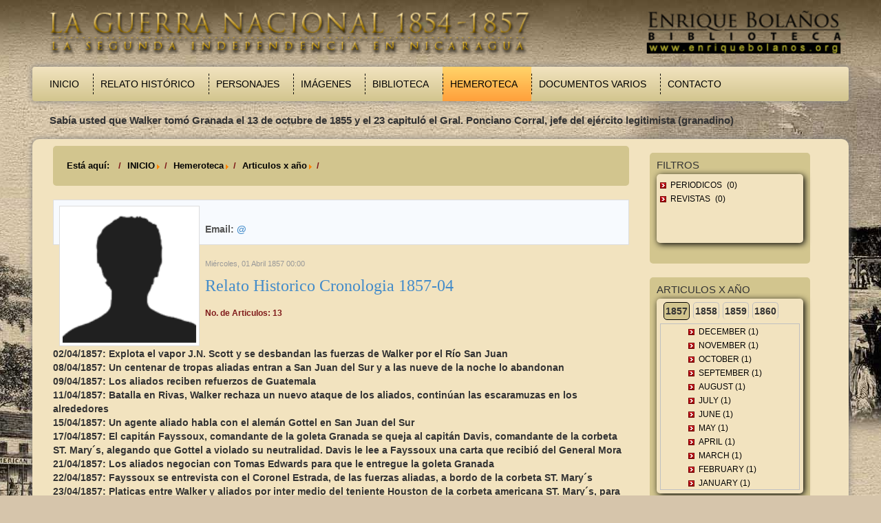

--- FILE ---
content_type: text/html; charset=utf-8
request_url: https://guerranacional.enriquebolanos.org/index.php/hemeroteca-new/articulo-x-anio/itemlist/user/0-2020-07-03-03-31-02?start=70
body_size: 12112
content:
<!DOCTYPE html>
<html prefix="og: http://ogp.me/ns#" xmlns="http://www.w3.org/1999/xhtml" xml:lang="es-es" lang="es-es">
<head>
  <script type="text/javascript" src="/templates/starwars/js/jquery.min.js"></script>
  <script language="javascript">
   $.noConflict();
  </script>
  <script async src="https://www.googletagmanager.com/gtag/js?id=UA-17593179-4"></script>
  <script>
   window.dataLayer = window.dataLayer || [];
   function gtag(){dataLayer.push(arguments);}
   gtag('js', new Date());
   gtag('config', 'UA-17593179-4');
  </script>
  <!--<script>
  (function(i,s,o,g,r,a,m){i['GoogleAnalyticsObject']=r;i[r]=i[r]||function(){
  (i[r].q=i[r].q||[]).push(arguments)},i[r].l=1*new Date();a=s.createElement(o),
  m=s.getElementsByTagName(o)[0];a.async=1;a.src=g;m.parentNode.insertBefore(a,m)
  })(window,document,'script','//www.google-analytics.com/analytics.js','ga');

  ga('create', 'UA-17593179-4', 'auto');
  ga('send', 'pageview');

</script>-->
    <base href="https://guerranacional.enriquebolanos.org/index.php/hemeroteca-new/articulo-x-anio/itemlist/user/0-2020-07-03-03-31-02" />
  <meta http-equiv="content-type" content="text/html; charset=utf-8" />
  <meta property="og:url" content="https://guerranacional.enriquebolanos.org/index.php/hemeroteca-new/articulo-x-anio/itemlist/user/0-2020-07-03-03-31-02?start=70" />
  <meta property="og:type" content="website" />
  <meta property="og:description" content="SItio web de guerra nacional" />
  <meta name="description" content="SItio web de guerra nacional" />
  <meta name="generator" content="Joomla! - Open Source Content Management" />
  <title></title>
  <link href="https://guerranacional.enriquebolanos.org/index.php/hemeroteca-new/articulo-x-anio/itemlist/user/0-2020-07-03-03-31-02?start=70" rel="canonical" />
  <link href="/templates/starwars/favicon.ico" rel="shortcut icon" type="image/vnd.microsoft.icon" />
  <link rel="stylesheet" href="/components/com_k2/css/k2.css" type="text/css" />
  <link rel="stylesheet" href="/modules/mod_xpertscroller/assets/css/xpertscroller.css" type="text/css" />
  <style type="text/css">

            #txmod_107 {height: 50px;}

            #txmod_107 .items { width:20000em; }
            #txmod_107 .pane .item{width:100%; overflow:hidden; }

            .txmod_107 a.browse{ margin:0px 0px; }
            
        
  </style>
  <script src="/media/system/js/mootools-core.js" type="text/javascript"></script>
  <script src="/media/jui/js/jquery.min.js" type="text/javascript"></script>
  <script src="/media/jui/js/jquery-noconflict.js" type="text/javascript"></script>
  <script src="/media/jui/js/jquery-migrate.min.js" type="text/javascript"></script>
  <script src="/media/system/js/core.js" type="text/javascript"></script>
  <script src="/components/com_k2/js/k2.js?v2.6.8&amp;sitepath=/" type="text/javascript"></script>
  <script src="/media/jui/js/bootstrap.min.js" type="text/javascript"></script>
  <script src="/modules/mod_xpertscroller/assets/js/xpertscroller.js" type="text/javascript"></script>
  <script src="/modules/mod_xpertscroller/assets/js/script.js" type="text/javascript"></script>
  <script type="text/javascript">
jQuery(document).ready(function(){
	jQuery('.hasTooltip').tooltip({"html": true,"container": "body"});
});jQuery(document).ready(function(){
	jQuery('.hasTooltip').tooltip({"html": true,"container": "body"});
});
            jQuery(document).ready(function(){
                jQuery('#txmod_107').scrollable({
                    vertical: false,
                    speed: 1000,
                    circular : true,
                    keyboard: false
                }).autoscroll({ autoplay: true , interval: 10000, autopause:false });
            });
        
  </script>

  <link rel="stylesheet" href="/templates/system/css/system.css" type="text/css" />
  <link rel="stylesheet" href="/templates/system/css/general.css" type="text/css" />
  <meta charset="utf-8">
  <meta name="viewport" content="width=device-width, initial-scale=1.0">
  <meta name="description" content="">
  <meta name="author" content="">
  <link href="/templates/starwars/css/bootstrap.min.css" rel="stylesheet" />
  <link href="/templates/starwars/css/swipebox.min.css" rel="stylesheet" />
  <link rel="stylesheet" href="/templates/starwars/css/template.css" type="text/css" />
<link rel="stylesheet" href="/templates/starwars/css/csspopup.css" type="text/css" />
  <link rel="shortcut icon" href="/templates/starwars/favicon.ico" />
</head>

<body>
  <div class="container" id="page">
    <div class="container" id="header">
      <div class="container" id="banner">
        <div class="row">
          <div class="col-md-12">
            		<div class="moduletable">
					

<div class="custom"  >
	<p><img src="/images/logo.png" alt="logo" width="100%" height="auto" /></p></div>
		</div>
	
          </div>
        </div>
      </div>
      <div class="container" id="menubar">
        <div class="row">
          <div class="col-md-12">
            <div class="navbar navbar-default">
              <div class="navbar-header">
                <button type="button" class="navbar-toggle" data-toggle="collapse" data-target=".navbar-collapse">
                  <span class="sr-only">Toggle navigation</span>
                  <span class="icon-bar"></span>
                  <span class="icon-bar"></span>
                  <span class="icon-bar"></span>
                </button>

              </div>
              <div class="collapse navbar-collapse navbar-ex1-collapse">
                		<div class="moduletable_menu">
					<ul class="nav menunavbar-left navbar-nav">
<li class="item-101"><a href="/" >Inicio</a></li><li class="item-107 parent"><a href="/index.php/relato-historico" >Relato Histórico</a></li><li class="item-108"><a href="/index.php/personajes" >Personajes</a></li><li class="item-109"><a href="/index.php/imagenes" >Imágenes</a></li><li class="item-110"><a href="/index.php/biblioteca" >Biblioteca</a></li><li class="item-127 active parent"><a href="/index.php/hemeroteca-new" >Hemeroteca</a></li><li class="item-112"><a href="/index.php/documentos-varios" >Documentos Varios</a></li><li class="item-113"><a href="/index.php/contacto" >Contacto</a></li></ul>
		</div>
	
                <!--<ul class="nav navbar-left navbar-nav">
                  <li class="active">
                    <a href="#">INICIO</a>
                  </li>
                  <li>
                    <a href="#">CONTACTOS</a>
                  </li>
                </ul>-->
              </div>
            </div>
          </div>
        </div>
        <div class="container" id="news">
          <div class="row">
            <div class="col-md-11">
              		<div class="moduletable">
					<!--ThemeXpert: XpertScroller module version 3.10-1-GFF3CA2D Start here-->
<div class="txmod_107  basic_h clearfix">

    

    <a class="prev browse left" style="display:none;" ></a>

    <div id="txmod_107" class="scroller">

        <div class="items">
                    <div class="pane">
                                            <div class="item">
                    <div class="padding clearfix">

                        
                                                    <h4>
                                
                                    Sabía usted que Walker tomó Granada el 13 de octubre de 1855 y el 23 capituló el Gral. Ponciano Corral, jefe del ejército legitimista (granadino)
                                                            </h4>
                        
                                                
                        
                                            </div>
                </div>
                                        </div>
                    <div class="pane">
                                            <div class="item">
                    <div class="padding clearfix">

                        
                                                    <h4>
                                
                                    Sabía usted que el 9 de diciembre de 1825 los pobladores de Nicoya (El Guanacaste) que ya no aguantaban las luchas intestinas de Nicaragua pidieron pertenecer a Costa Rica
                                                            </h4>
                        
                                                
                        
                                            </div>
                </div>
                                        </div>
                    <div class="pane">
                                            <div class="item">
                    <div class="padding clearfix">

                        
                                                    <h4>
                                
                                    Sabía usted que el 4 de mayo comenzó la Guerra Civil de 1854 que se convirtió en Guerra Nacional a partir del 12 de septiembre de 1856
                                                            </h4>
                        
                                                
                        
                                            </div>
                </div>
                                        </div>
                </div>
    </div>
    <a class="next browse left" style="display:none;" ></a>
</div>
<!--ThemeXpert: XpertScroller module version 3.10-1-GFF3CA2D End Here-->
		</div>
	
            </div>
          </div>
        </div>

      </div>
    </div>
    <div class="container" id="body">
      <div class="container" id="content">
        <div class="row">
          <div class="col-md-9">
            		<div class="moduletable">
					
<ul class="breadcrumb">
	<li class="active">Está aquí: &#160;</li><li><a href="/" class="pathway">INICIO</a><span class="divider"><img src="/media/system/images/arrow.png" alt="" /></span></li><li><a href="/index.php/hemeroteca-new" class="pathway">Hemeroteca</a><span class="divider"><img src="/media/system/images/arrow.png" alt="" /></span></li><li><a href="/index.php/hemeroteca-new/articulo-x-anio" class="pathway">Articulos x año</a><span class="divider"><img src="/media/system/images/arrow.png" alt="" /></span></li><li class="active"><span></span></li></ul>
		</div>
	
            
<!-- Start K2 User Layout -->

<div id="k2Container" class="userView people filehistory">

	
	
		<div class="userBlock">
	
			
				<img src="/components/com_k2/images/placeholder/user.png" alt="" style="width:204px; height:auto;" />
				
				<h2></h2>
				
				
				<div class="userAdditionalInfo">
			
						<span class="userEmail">
				Email: <script type='text/javascript'>
 <!--
 var prefix = '&#109;a' + 'i&#108;' + '&#116;o';
 var path = 'hr' + 'ef' + '=';
 var addy611 = '' + '&#64;';
 addy611 = addy611 + '';
 document.write('<a ' + path + '\'' + prefix + ':' + addy611 + '\'>');
 document.write(addy611);
 document.write('<\/a>');
 //-->\n </script><script type='text/javascript'>
 <!--
 document.write('<span style=\'display: none;\'>');
 //-->
 </script>Esta dirección de correo electrónico está siendo protegida contra los robots de spam. Necesita tener JavaScript habilitado para poder verlo.
 <script type='text/javascript'>
 <!--
 document.write('</');
 document.write('span>');
 //-->
 </script>			</span>
				
		</div>
		
		<div class="clr"></div>
		
				
		<div class="clr"></div>
	</div>
	


		<!-- Item list -->
	<div class="userItemList">
				
		<!-- Start K2 Item Layout -->
		<div class="userItemView">
		
			<!-- Plugins: BeforeDisplay -->
						
			<!-- K2 Plugins: K2BeforeDisplay -->
					
			<div class="userItemHeader">			
								<!-- Date created -->
				<span class="userItemDateCreated">
					Miércoles, 01 Abril 1857 00:00				</span>
								
			  			  <!-- Item title -->
			  <h3 class="userItemTitle">
					
			  						<a href="/index.php/documentos-varios/item/736-Relato-Historico-Cronologia-1857-04">
			  		Relato Historico Cronologia 1857-04			  	</a>
			  				  				  </h3>
			  		  </div>
		
		  <!-- Plugins: AfterDisplayTitle -->
		  		  
		  <!-- K2 Plugins: K2AfterDisplayTitle -->
		  
		  <div class="userItemBody">
		
			  <!-- Plugins: BeforeDisplayContent -->
			  			  
			  <!-- K2 Plugins: K2BeforeDisplayContent -->
			  		
			  			  
			  			  <!-- Item introtext -->
			  <div class="userItemIntroText">
			  	<b class="wine">No. de Articulos: 13</b><br/><br/><br/><b>02/04/1857: Explota el vapor J.N. Scott y se desbandan las fuerzas de Walker por el Río San Juan</b><br/><b>08/04/1857: Un centenar de tropas aliadas entran a San Juan del Sur y a las nueve de la noche lo abandonan</b><br/><b>09/04/1857: Los aliados reciben refuerzos de Guatemala</b><br/><b>11/04/1857: Batalla en Rivas, Walker rechaza un nuevo ataque de los aliados, continúan las escaramuzas en los alrededores</b><br/><b>15/04/1857: Un agente aliado habla con el alemán Gottel en San Juan del Sur</b><br/><b>17/04/1857: El capitán Fayssoux, comandante de la goleta Granada se queja al capitán Davis, comandante de la corbeta ST. Mary´s, alegando que Gottel a violado su neutralidad. Davis le lee a Fayssoux una carta que recibió del General Mora</b><br/><b>21/04/1857: Los aliados negocian con Tomas Edwards para que le entregue la goleta Granada</b><br/><b>22/04/1857: Fayssoux se entrevista con el Coronel Estrada, de las fuerzas aliadas, a bordo de la corbeta ST. Mary´s</b><br/><b>23/04/1857: Platicas entre Walker y aliados por inter medio del teniente Houston de la corbeta americana ST. Mary´s, para la evacuación de las mujeres y niños de Rivas</b><br/><b>24/04/1857: En la mañana las mujeres y niños de Rivas salen para San Juan del Sur, bajo la protección de Houston y la bandera de los Estados Unidos</b><br/><b>25/04/1857: Recrudecen las deserciones en el ejército de Walker</b><br/><b>27/04/1857: Proclama del general Mateo Pineda a favor de Walker</b><br/><b>30/04/1857: El capitán Davis visita el campamento aliado y en la tarde envía una carta a Walker proponiéndole bases para su rendición. En la noche Henningsen y Waters se dirigen al campamento aliado en Las Cuatro Esquinas autorizados por Walker para conferenciar con Davis sobre la rendición de Rivas</b>			  </div>
			  		
				<div class="clr"></div>

			  <!-- Plugins: AfterDisplayContent -->
			  			  
			  <!-- K2 Plugins: K2AfterDisplayContent -->
			  		
			  <div class="clr"></div>
		  </div>
		
		  		  <div class="userItemLinks">

								<!-- Item category name -->
				<div class="userItemCategory">
					<span>Published in</span>
					<a href="/index.php/documentos-varios/itemlist/category/22-cronologia">Cronologia</a>
				</div>
								
			  			  <!-- Item tags -->
			  <div class="userItemTagsBlock">
				  <span>Tagged under</span>
				  <ul class="userItemTags">
				    				  </ul>
				  <div class="clr"></div>
			  </div>
			  
				<div class="clr"></div>
		  </div>
		    
		
			<div class="clr"></div>

					  
						<!-- Item "read more..." link -->
			<div class="userItemReadMore">
				<a class="k2ReadMore" href="/index.php/documentos-varios/item/736-Relato-Historico-Cronologia-1857-04">
					Read more...				</a>
			</div>
						
			<div class="clr"></div>

		  <!-- Plugins: AfterDisplay -->
		  		  
		  <!-- K2 Plugins: K2AfterDisplay -->
		  			
			<div class="clr"></div>
		</div>
		<!-- End K2 Item Layout -->
		
				
		<!-- Start K2 Item Layout -->
		<div class="userItemView">
		
			<!-- Plugins: BeforeDisplay -->
						
			<!-- K2 Plugins: K2BeforeDisplay -->
					
			<div class="userItemHeader">			
								<!-- Date created -->
				<span class="userItemDateCreated">
					Domingo, 01 Marzo 1857 00:00				</span>
								
			  			  <!-- Item title -->
			  <h3 class="userItemTitle">
					
			  						<a href="/index.php/documentos-varios/item/735-Relato-Historico-Cronologia-1857-03">
			  		Relato Historico Cronologia 1857-03			  	</a>
			  				  				  </h3>
			  		  </div>
		
		  <!-- Plugins: AfterDisplayTitle -->
		  		  
		  <!-- K2 Plugins: K2AfterDisplayTitle -->
		  
		  <div class="userItemBody">
		
			  <!-- Plugins: BeforeDisplayContent -->
			  			  
			  <!-- K2 Plugins: K2BeforeDisplayContent -->
			  		
			  			  
			  			  <!-- Item introtext -->
			  <div class="userItemIntroText">
			  	<b class="wine">No. de Articulos: 17</b><br/><br/><br/><b>04/03/1857: Los aliados capturan varias carretas de los filibusteros en los alrededores de Rivas. Al atardecer Caycee con 40 hombres de la caballería de Walker escoltan a varias personas de Rivas a San Juan del Sur</b><br/><b>05/03/1857: Refriega en la vía del Tránsito. Los aliados derrotan al filibustero Caycee, y lo obligan a replegarse a San Juan del Sur</b><br/><b>05/03/1857: 200 aliados derrotan a 160 americanos en la Batalla de El Jocote, cerca de la ruta del Tránsito. Fernando Chamorro derrota al filibustero Sanders</b><br/><b>05/03/1857: Los filibusteros rechazan ataque aliado en Rivas</b><br/><b>07/03/1857: La caballería de Caycee regresa en la tarde de San Juan del Sur a Rivas junto con 70 nuevos reclutas llegados de California</b><br/><b>08/03/1857: Walker arenga su ejército en la plaza de Rivas</b><br/><b>15/03/1857: De 400 a 500 hombres llegan de Tortugas en un vapor del lago a reforzar al ejército aliado en San Jorge</b><br/><b>16/03/1857: Los aliados rechazan ataque de Walker en San Jorge; combate en las Cuatro Esquinas, se estrecha el cerco de Rivas, frecuentes escaramuzas en los alrededores</b><br/><b>17/03/1857: Los americanos lograr introducir en Rivas  la artillería usada en el ataque a San Jorge el día anterior. Los aliados refuerzan posiciones en el camino entre San Jorge y Rivas y reciben del otro lado del lago un viejo cañón de 24 libras</b><br/><b>18/03/1857: Llegan a San Juan del Norte 130 reclutas para Walker procedentes de Mobila y Tejas</b><br/><b>19/03/1857: Caballería de Walker se dirige de Rivas a San Juan del Sur a encontrar al vapor Orizaba que ese día llega de San Francisco con 20 reclutas, armas y municiones para Walker</b><br/><b>22/03/1857: Los aliados cañonean Rivas con la pieza de 24 libras desde una colina frente a Las Cuatro Esquinas</b><br/><b>23/03/1857: Batalla en Rivas, Walker rechaza el ataque de los aliados</b><br/><b>24/03/1857: Aliados intentan incendiar casa de Santa Úrsula pero son rechazados</b><br/><b>25/03/1857: Henningsen cañonea las trincheras aliadas con balas rojas. Las balas rojas o incendiarias eran calentadas al rojo vivo inmediatamente antes de ser lanzadas por el cañón</b><br/><b>27/03/1857: Los americanos en Rivas comienzan a sacrificar los bueyes, caballos y mulas del ejército para comer</b><br/><b>30/03/1857: Los aliados cañonean Rivas con 2 piezas de 24 libras y otras menores. Lo que continuaron haciendo hasta el 10 de abril</b>			  </div>
			  		
				<div class="clr"></div>

			  <!-- Plugins: AfterDisplayContent -->
			  			  
			  <!-- K2 Plugins: K2AfterDisplayContent -->
			  		
			  <div class="clr"></div>
		  </div>
		
		  		  <div class="userItemLinks">

								<!-- Item category name -->
				<div class="userItemCategory">
					<span>Published in</span>
					<a href="/index.php/documentos-varios/itemlist/category/22-cronologia">Cronologia</a>
				</div>
								
			  			  <!-- Item tags -->
			  <div class="userItemTagsBlock">
				  <span>Tagged under</span>
				  <ul class="userItemTags">
				    				  </ul>
				  <div class="clr"></div>
			  </div>
			  
				<div class="clr"></div>
		  </div>
		    
		
			<div class="clr"></div>

					  
						<!-- Item "read more..." link -->
			<div class="userItemReadMore">
				<a class="k2ReadMore" href="/index.php/documentos-varios/item/735-Relato-Historico-Cronologia-1857-03">
					Read more...				</a>
			</div>
						
			<div class="clr"></div>

		  <!-- Plugins: AfterDisplay -->
		  		  
		  <!-- K2 Plugins: K2AfterDisplay -->
		  			
			<div class="clr"></div>
		</div>
		<!-- End K2 Item Layout -->
		
				
		<!-- Start K2 Item Layout -->
		<div class="userItemView">
		
			<!-- Plugins: BeforeDisplay -->
						
			<!-- K2 Plugins: K2BeforeDisplay -->
					
			<div class="userItemHeader">			
								<!-- Date created -->
				<span class="userItemDateCreated">
					Domingo, 01 Febrero 1857 00:00				</span>
								
			  			  <!-- Item title -->
			  <h3 class="userItemTitle">
					
			  						<a href="/index.php/documentos-varios/item/734-Relato-Historico-Cronologia-1857-02">
			  		Relato Historico Cronologia 1857-02			  	</a>
			  				  				  </h3>
			  		  </div>
		
		  <!-- Plugins: AfterDisplayTitle -->
		  		  
		  <!-- K2 Plugins: K2AfterDisplayTitle -->
		  
		  <div class="userItemBody">
		
			  <!-- Plugins: BeforeDisplayContent -->
			  			  
			  <!-- K2 Plugins: K2BeforeDisplayContent -->
			  		
			  			  
			  			  <!-- Item introtext -->
			  <div class="userItemIntroText">
			  	<b class="wine">No. de Articulos: 13</b><br/><br/><br/><b>01/02/1857: Frecuentes deserciones del ejército de Walker</b><br/><b>02/02/1857: Walker sale con sus tropas de San Juan del Sur para La Virgen</b><br/><b>03/02/1857: Walker llega a Rivas con sus tropas procedente de La Virgen</b><br/><b>04/02/1857: Combate en San Jorge, los aliados rechazan un nuevo ataque de Walker</b><br/><b>06/02/1857: Ancla en San Juan del Sur la corbeta de guerra de los Estados Unidos St. Mary´s</b><br/><b>07/02/1857: En la madrugada Henningsen cañonea las posiciones aliadas en San Jorge</b><br/><b>10/02/1857: Ancla en San Juan del Sur el vapor de guerra inglés ESK</b><br/><b>11/02/1857: El capitán Fayssoux de la goleta Granada, se niega a obedecer órdenes de Sir Robert Mc Clure, comandante del vapor de guerra inglés ESK</b><br/><b>12/02/1857: El comandante Mc Clure, del vapor de guerra inglés ESK visita a Walker en Rivas</b><br/><b>13/02/1857: Combate en Hipp´s Point. El filibustero Lockbridge se apodera de la desembocadura del Sarapiquí, desalojando de allí a los costarricenses</b><br/><b>14/02/1857: Titus remonta el Río San Juan con 40 hombres para atacar a los costarricenses  en El Castillo viejo</b><br/><b>15/02/1857: Ataque del filibustero Titus a El Castillo. Titus se retira derrotado</b><br/><b>27/02/1857: Walker envía al mayor Baldwin de Rivas a San Juan del Norte, vía Panamá, con instrucciones para Lockridge</b>			  </div>
			  		
				<div class="clr"></div>

			  <!-- Plugins: AfterDisplayContent -->
			  			  
			  <!-- K2 Plugins: K2AfterDisplayContent -->
			  		
			  <div class="clr"></div>
		  </div>
		
		  		  <div class="userItemLinks">

								<!-- Item category name -->
				<div class="userItemCategory">
					<span>Published in</span>
					<a href="/index.php/documentos-varios/itemlist/category/22-cronologia">Cronologia</a>
				</div>
								
			  			  <!-- Item tags -->
			  <div class="userItemTagsBlock">
				  <span>Tagged under</span>
				  <ul class="userItemTags">
				    				  </ul>
				  <div class="clr"></div>
			  </div>
			  
				<div class="clr"></div>
		  </div>
		    
		
			<div class="clr"></div>

					  
						<!-- Item "read more..." link -->
			<div class="userItemReadMore">
				<a class="k2ReadMore" href="/index.php/documentos-varios/item/734-Relato-Historico-Cronologia-1857-02">
					Read more...				</a>
			</div>
						
			<div class="clr"></div>

		  <!-- Plugins: AfterDisplay -->
		  		  
		  <!-- K2 Plugins: K2AfterDisplay -->
		  			
			<div class="clr"></div>
		</div>
		<!-- End K2 Item Layout -->
		
				
		<!-- Start K2 Item Layout -->
		<div class="userItemView">
		
			<!-- Plugins: BeforeDisplay -->
						
			<!-- K2 Plugins: K2BeforeDisplay -->
					
			<div class="userItemHeader">			
								<!-- Date created -->
				<span class="userItemDateCreated">
					Jueves, 01 Enero 1857 00:00				</span>
								
			  			  <!-- Item title -->
			  <h3 class="userItemTitle">
					
			  						<a href="/index.php/documentos-varios/item/733-Relato-Historico-Cronologia-1857-01">
			  		Relato Historico Cronologia 1857-01			  	</a>
			  				  				  </h3>
			  		  </div>
		
		  <!-- Plugins: AfterDisplayTitle -->
		  		  
		  <!-- K2 Plugins: K2AfterDisplayTitle -->
		  
		  <div class="userItemBody">
		
			  <!-- Plugins: BeforeDisplayContent -->
			  			  
			  <!-- K2 Plugins: K2BeforeDisplayContent -->
			  		
			  			  
			  			  <!-- Item introtext -->
			  <div class="userItemIntroText">
			  	<b class="wine">No. de Articulos: 8</b><br/><br/><br/><b>03/01/1857: Los costarricenses se apoderan del vapor San Carlos; Walker en Rivas queda aislado del Atlántico</b><br/><b>03/01/1857: El total de las fuerzas americanas en Rivas asciende a 919 hombres, de los cuales solamente 518 están aptos para el combate</b><br/><b>19/01/1857: Goleta Granada ayuda a apresar tripulación amotinada del buque norteamericano Narragansett en San Juan del Sur</b><br/><b>26/01/1857: Walker recibe noticias de que el ejército aliado avanza hacia El Obraje. Es tarde O´Neal es enviado con 160 rifleros al encuentro del enemigo que ya ocupa El Obraje</b><br/><b>27/01/1857: Escaramuza en El Obraje, donde está atrincherado el ejército aliado. Walker ordena a sus rifleros que se replieguen a Rivas</b><br/><b>28/01/1857: Los aliados ocupan San Jorge</b><br/><b>29/01/1857: Batalla en San Jorge; los aliados rechazan el ataque de Walker, sufriendo los atacantes unas 80 bajas entre muertos y heridos</b><br/><b>30/01/1857: Walker marcha de Rivas a San Juan del Sur con 250 rifleros y un Obus de 12 libras</b>			  </div>
			  		
				<div class="clr"></div>

			  <!-- Plugins: AfterDisplayContent -->
			  			  
			  <!-- K2 Plugins: K2AfterDisplayContent -->
			  		
			  <div class="clr"></div>
		  </div>
		
		  		  <div class="userItemLinks">

								<!-- Item category name -->
				<div class="userItemCategory">
					<span>Published in</span>
					<a href="/index.php/documentos-varios/itemlist/category/22-cronologia">Cronologia</a>
				</div>
								
			  			  <!-- Item tags -->
			  <div class="userItemTagsBlock">
				  <span>Tagged under</span>
				  <ul class="userItemTags">
				    				  </ul>
				  <div class="clr"></div>
			  </div>
			  
				<div class="clr"></div>
		  </div>
		    
		
			<div class="clr"></div>

					  
						<!-- Item "read more..." link -->
			<div class="userItemReadMore">
				<a class="k2ReadMore" href="/index.php/documentos-varios/item/733-Relato-Historico-Cronologia-1857-01">
					Read more...				</a>
			</div>
						
			<div class="clr"></div>

		  <!-- Plugins: AfterDisplay -->
		  		  
		  <!-- K2 Plugins: K2AfterDisplay -->
		  			
			<div class="clr"></div>
		</div>
		<!-- End K2 Item Layout -->
		
				
		<!-- Start K2 Item Layout -->
		<div class="userItemView">
		
			<!-- Plugins: BeforeDisplay -->
						
			<!-- K2 Plugins: K2BeforeDisplay -->
					
			<div class="userItemHeader">			
								<!-- Date created -->
				<span class="userItemDateCreated">
					Lunes, 01 Diciembre 1856 00:00				</span>
								
			  			  <!-- Item title -->
			  <h3 class="userItemTitle">
					
			  						<a href="/index.php/documentos-varios/item/732-Relato-Historico-Cronologia-1856-12">
			  		Relato Historico Cronologia 1856-12			  	</a>
			  				  				  </h3>
			  		  </div>
		
		  <!-- Plugins: AfterDisplayTitle -->
		  		  
		  <!-- K2 Plugins: K2AfterDisplayTitle -->
		  
		  <div class="userItemBody">
		
			  <!-- Plugins: BeforeDisplayContent -->
			  			  
			  <!-- K2 Plugins: K2BeforeDisplayContent -->
			  		
			  			  
			  			  <!-- Item introtext -->
			  <div class="userItemIntroText">
			  	<b class="wine">No. de Articulos: 12</b><br/><br/><br/><b>01/12/1856: Los isleños atacan a mujeres, enfermos y filibusteros heridos en Moyogalpa. En la noche los indios atacan el campamento americano en Ometepe</b><br/><b>02/12/1856: En la mañana Walker sale de La Virgen en el vapor, se dirige a Ometepe y luego a Granada, regresando después a La Virgen</b><br/><b>03/12/1856: Las fuerzas de Walker acantonadas en La Virgen ocupan San Jorge</b><br/><b>07/12/1856: Sanders va con tropas en el vapor de San Jorge a Granada pero encuentra que Henningsen  todavía no tiene comunicación con el lago y se regresa a San Jorge</b><br/><b>11/12/1856: Tras librar encarnizados combates contra los aliados, el filibustero Waters rescata a Henningsen en Granada</b><br/><b>14/12/1856: Henningsen termina de embarcar sus tropas y pertrechos y abandona las ruinas de la ciudad dejando un letrero con las palabras “Aquí fue Granada”</b><br/><b>16/12/1856: Walker ocupa la ciudad de Rivas después que la abandonaron los aliados</b><br/><b>20/12/1856: Casi todo el contingente americano en Nicaragua se encuentra concentrado en la ciudad de Rivas</b><br/><b>23/12/1856: Refriega en La Trinidad, los costarricenses derrotan a los filibusteros en la desembocadura del Sarapiquí, las desalojan del lugar y toman el punto</b><br/><b>24/12/1856: Los costarricenses se apoderan de los vapores fluviales en San Juan del Norte</b><br/><b>28/12/1856: Los costarricenses se toman El Castillo y vapores en El Río San Juan, incluyendo el vapor lacustre “La Virgen”</b><br/><b>30/12/1856: Los costarricenses se toman El Fuerte San Carlos</b>			  </div>
			  		
				<div class="clr"></div>

			  <!-- Plugins: AfterDisplayContent -->
			  			  
			  <!-- K2 Plugins: K2AfterDisplayContent -->
			  		
			  <div class="clr"></div>
		  </div>
		
		  		  <div class="userItemLinks">

								<!-- Item category name -->
				<div class="userItemCategory">
					<span>Published in</span>
					<a href="/index.php/documentos-varios/itemlist/category/22-cronologia">Cronologia</a>
				</div>
								
			  			  <!-- Item tags -->
			  <div class="userItemTagsBlock">
				  <span>Tagged under</span>
				  <ul class="userItemTags">
				    				  </ul>
				  <div class="clr"></div>
			  </div>
			  
				<div class="clr"></div>
		  </div>
		    
		
			<div class="clr"></div>

					  
						<!-- Item "read more..." link -->
			<div class="userItemReadMore">
				<a class="k2ReadMore" href="/index.php/documentos-varios/item/732-Relato-Historico-Cronologia-1856-12">
					Read more...				</a>
			</div>
						
			<div class="clr"></div>

		  <!-- Plugins: AfterDisplay -->
		  		  
		  <!-- K2 Plugins: K2AfterDisplay -->
		  			
			<div class="clr"></div>
		</div>
		<!-- End K2 Item Layout -->
		
				
		<!-- Start K2 Item Layout -->
		<div class="userItemView">
		
			<!-- Plugins: BeforeDisplay -->
						
			<!-- K2 Plugins: K2BeforeDisplay -->
					
			<div class="userItemHeader">			
								<!-- Date created -->
				<span class="userItemDateCreated">
					Sábado, 01 Noviembre 1856 00:00				</span>
								
			  			  <!-- Item title -->
			  <h3 class="userItemTitle">
					
			  						<a href="/index.php/documentos-varios/item/731-Relato-Historico-Cronologia-1856-11">
			  		Relato Historico Cronologia 1856-11			  	</a>
			  				  				  </h3>
			  		  </div>
		
		  <!-- Plugins: AfterDisplayTitle -->
		  		  
		  <!-- K2 Plugins: K2AfterDisplayTitle -->
		  
		  <div class="userItemBody">
		
			  <!-- Plugins: BeforeDisplayContent -->
			  			  
			  <!-- K2 Plugins: K2BeforeDisplayContent -->
			  		
			  			  
			  			  <!-- Item introtext -->
			  <div class="userItemIntroText">
			  	<b class="wine">No. de Articulos: 22</b><br/><br/><br/><b>02/11/1856: El general Hornsby es enviado al frente de 175 hombres de Granada a La Virgen</b><br/><b>07/11/1856: Cañas ocupa San Juan del Sur</b><br/><b>10/11/1856: Combate en la Vía del Tránsito; Cañas rechaza ataque del filibustero Hornsby. 150 rifleros refuerzan a Hornsby en La Virgen</b><br/><b>11/11/1856: Walker desembarca en La Virgen con 250 rifleros que lleva de Granada</b><br/><b>12/11/1856: Batalla en la Vía del Tránsito. Walker derrota a Cañas. Avanza y recupera San Juan del Sur. Cañas se retira a Rivas</b><br/><b>13/11/1856: Walker sale de San Juan del Sur para La Virgen, embarca sus tropas en el vapor del lago y esa misma noche llega a Granada dejando a la infantería de Markham en La Virgen</b><br/><b>14/11/1856: Refriega en San Ubaldo entre nicaragüenses y filibusteros</b><br/><b>15/11/1856: 800 guatemaltecos refuerzan al ejército aliado en Masaya. Walker sale de Granada con 560 hombres para atacar Masaya. A medio camino recibe informes que Jerez se dirige a Rivas con más de 700 hombres. Entonces Walker devuelve la infantería de Jaquess a Granada para que vaya en el vapor a La Virgen y él continua con el resto de sus tropas hacia Masaya. Esa tarde ataca Masaya</b><br/><b>19/11/1856: Segunda Batalla de Masaya. Los aliados rechazan el ataque de Walker, quien regresa derrotado a Granada</b><br/><b>20/11/1856: Walker se traslada de Granada a La Virgen</b><br/><b>22/11/1856: Henningsen asume el mando de la plaza e inicia la destrucción y el incendio de Granada al proceder evacuarla</b><br/><b>23/11/1856: Batalla naval en San Juan del Sur. La goleta “Granada” hunde al bergantín costarricense “Once de abril”</b><br/><b>24/11/1856: El teniente Fayssoux, comandante de la goleta Granada, es ascendido a capitán por Walker y recibe donación de la hacienda Rosario</b><br/><b>24/11/1856: Los aliados atacan y sitian a Henningsen en Granada, se libran múltiples combates</b><br/><b>26/11/1856: Temprano en la mañana el vapor San Carlos con Walker a bordo, ancla junto a Granada. Walker se comunica con los del fuertecito en el muelle. El venezolano Tejada deserta a filas aliadas</b><br/><b>26/11/1856: La destrucción de las casas en los alrededores de la plaza de Granada es casi completa</b><br/><b>26/11/1856: Henningsen ataca la iglesia de Guadalupe, pero es rechazado por los aliados</b><br/><b>26/11/1856: En la noche los aliados capturan el fuertecito en el muelle de Granada</b><br/><b>27/11/1856: Henningsen termina de incendiar las casas junto a la plaza, hace volar la torre de la parroquia y comienza a avanzar hacia el lago. Se apodera de la iglesia de Guadalupe y de una chozas cercanas que pone al mando de Henry</b><br/><b>27/11/1856: Los aliados atacan a Henry pero son rechazados. Durante la noche Henningsen prepara defensas y construye trincheras de Guadalupe al fuerte de Henry</b><br/><b>28/11/1856: Henningsen rechaza altivamente una propuesta de rendición hecha por los aliados. En la tarde y en la noche los aliados lanzan varios ataques pero son rechazados por Henningsen</b><br/><b>30/11/1856: Estalla el cólera y el tifus entre las fuerzas americanas en las ruinas de Granada</b>			  </div>
			  		
				<div class="clr"></div>

			  <!-- Plugins: AfterDisplayContent -->
			  			  
			  <!-- K2 Plugins: K2AfterDisplayContent -->
			  		
			  <div class="clr"></div>
		  </div>
		
		  		  <div class="userItemLinks">

								<!-- Item category name -->
				<div class="userItemCategory">
					<span>Published in</span>
					<a href="/index.php/documentos-varios/itemlist/category/22-cronologia">Cronologia</a>
				</div>
								
			  			  <!-- Item tags -->
			  <div class="userItemTagsBlock">
				  <span>Tagged under</span>
				  <ul class="userItemTags">
				    				  </ul>
				  <div class="clr"></div>
			  </div>
			  
				<div class="clr"></div>
		  </div>
		    
		
			<div class="clr"></div>

					  
						<!-- Item "read more..." link -->
			<div class="userItemReadMore">
				<a class="k2ReadMore" href="/index.php/documentos-varios/item/731-Relato-Historico-Cronologia-1856-11">
					Read more...				</a>
			</div>
						
			<div class="clr"></div>

		  <!-- Plugins: AfterDisplay -->
		  		  
		  <!-- K2 Plugins: K2AfterDisplay -->
		  			
			<div class="clr"></div>
		</div>
		<!-- End K2 Item Layout -->
		
				
		<!-- Start K2 Item Layout -->
		<div class="userItemView">
		
			<!-- Plugins: BeforeDisplay -->
						
			<!-- K2 Plugins: K2BeforeDisplay -->
					
			<div class="userItemHeader">			
								<!-- Date created -->
				<span class="userItemDateCreated">
					Lunes, 01 Septiembre 1856 00:00				</span>
								
			  			  <!-- Item title -->
			  <h3 class="userItemTitle">
					
			  						<a href="/index.php/documentos-varios/item/729-Relato-Historico-Cronologia-1856-09">
			  		Relato Historico Cronologia 1856-09			  	</a>
			  				  				  </h3>
			  		  </div>
		
		  <!-- Plugins: AfterDisplayTitle -->
		  		  
		  <!-- K2 Plugins: K2AfterDisplayTitle -->
		  
		  <div class="userItemBody">
		
			  <!-- Plugins: BeforeDisplayContent -->
			  			  
			  <!-- K2 Plugins: K2BeforeDisplayContent -->
			  		
			  			  
			  			  <!-- Item introtext -->
			  <div class="userItemIntroText">
			  	<b class="wine">No. de Articulos: 7</b><br/><br/><br/><b>01/09/1856: La fuerza efectiva de Walker asciende de apenas a ochocientos hombres</b><br/><b>05/09/1856: Escaramuza en San Jacinto. Un destacamento de filibusteros acantonados en Tipitapa llega a San Jacinto y es rechazada por las fuerzas legitimistas</b><br/><b>12/09/1856: Legitimistas y democráticos firman convenio en León para luchar unidos contra Walker como nicaragüenses</b><br/><b>14/09/1856: Batalla de San Jacinto. Fuerza de los legitimistas al mando de José Dolores Estrada derrota a Byron Cole</b><br/><b>16/09/1856: Byron Cole muere a manos de unos labriegos que le sorprendieron en su fuga después de la batalla de San Jacinto</b><br/><b>21/09/1856: Escaramuza cerca de Nagarote, los aliados avanzan de León hacia Granada</b><br/><b>22/09/1856: Walker promulga en Granada el decreto que permite la esclavitud</b>			  </div>
			  		
				<div class="clr"></div>

			  <!-- Plugins: AfterDisplayContent -->
			  			  
			  <!-- K2 Plugins: K2AfterDisplayContent -->
			  		
			  <div class="clr"></div>
		  </div>
		
		  		  <div class="userItemLinks">

								<!-- Item category name -->
				<div class="userItemCategory">
					<span>Published in</span>
					<a href="/index.php/documentos-varios/itemlist/category/22-cronologia">Cronologia</a>
				</div>
								
			  			  <!-- Item tags -->
			  <div class="userItemTagsBlock">
				  <span>Tagged under</span>
				  <ul class="userItemTags">
				    				  </ul>
				  <div class="clr"></div>
			  </div>
			  
				<div class="clr"></div>
		  </div>
		    
		
			<div class="clr"></div>

					  
						<!-- Item "read more..." link -->
			<div class="userItemReadMore">
				<a class="k2ReadMore" href="/index.php/documentos-varios/item/729-Relato-Historico-Cronologia-1856-09">
					Read more...				</a>
			</div>
						
			<div class="clr"></div>

		  <!-- Plugins: AfterDisplay -->
		  		  
		  <!-- K2 Plugins: K2AfterDisplay -->
		  			
			<div class="clr"></div>
		</div>
		<!-- End K2 Item Layout -->
		
				
		<!-- Start K2 Item Layout -->
		<div class="userItemView">
		
			<!-- Plugins: BeforeDisplay -->
						
			<!-- K2 Plugins: K2BeforeDisplay -->
					
			<div class="userItemHeader">			
								<!-- Date created -->
				<span class="userItemDateCreated">
					Viernes, 01 Agosto 1856 00:00				</span>
								
			  			  <!-- Item title -->
			  <h3 class="userItemTitle">
					
			  						<a href="/index.php/documentos-varios/item/728-Relato-Historico-Cronologia-1856-08">
			  		Relato Historico Cronologia 1856-08			  	</a>
			  				  				  </h3>
			  		  </div>
		
		  <!-- Plugins: AfterDisplayTitle -->
		  		  
		  <!-- K2 Plugins: K2AfterDisplayTitle -->
		  
		  <div class="userItemBody">
		
			  <!-- Plugins: BeforeDisplayContent -->
			  			  
			  <!-- K2 Plugins: K2BeforeDisplayContent -->
			  		
			  			  
			  			  <!-- Item introtext -->
			  <div class="userItemIntroText">
			  	<b class="wine">No. de Articulos: 5</b><br/><br/><br/><b>02/08/1856: Refriega en San Benito, Ubaldo Herrera es sorprendido por una banda de legitimistas y pasado (fusilamiento) por las armas</b><br/><b>02/08/1856: Asalto al cuartel de Somoto</b><br/><b>03/08/1856: Walker fusila a don Mariano Salazar en Granada</b><br/><b>09/08/1856: Refriega en Cunaguás, vecinos dan muerte a una banda de filibusteros desertores (Turley)</b><br/><b>13/08/1856: Ataque a Ocotal, matan al Presidente legitimista don José María Estrada</b>			  </div>
			  		
				<div class="clr"></div>

			  <!-- Plugins: AfterDisplayContent -->
			  			  
			  <!-- K2 Plugins: K2AfterDisplayContent -->
			  		
			  <div class="clr"></div>
		  </div>
		
		  		  <div class="userItemLinks">

								<!-- Item category name -->
				<div class="userItemCategory">
					<span>Published in</span>
					<a href="/index.php/documentos-varios/itemlist/category/22-cronologia">Cronologia</a>
				</div>
								
			  			  <!-- Item tags -->
			  <div class="userItemTagsBlock">
				  <span>Tagged under</span>
				  <ul class="userItemTags">
				    				  </ul>
				  <div class="clr"></div>
			  </div>
			  
				<div class="clr"></div>
		  </div>
		    
		
			<div class="clr"></div>

					  
						<!-- Item "read more..." link -->
			<div class="userItemReadMore">
				<a class="k2ReadMore" href="/index.php/documentos-varios/item/728-Relato-Historico-Cronologia-1856-08">
					Read more...				</a>
			</div>
						
			<div class="clr"></div>

		  <!-- Plugins: AfterDisplay -->
		  		  
		  <!-- K2 Plugins: K2AfterDisplay -->
		  			
			<div class="clr"></div>
		</div>
		<!-- End K2 Item Layout -->
		
				
		<!-- Start K2 Item Layout -->
		<div class="userItemView">
		
			<!-- Plugins: BeforeDisplay -->
						
			<!-- K2 Plugins: K2BeforeDisplay -->
					
			<div class="userItemHeader">			
								<!-- Date created -->
				<span class="userItemDateCreated">
					Martes, 01 Julio 1856 00:00				</span>
								
			  			  <!-- Item title -->
			  <h3 class="userItemTitle">
					
			  						<a href="/index.php/documentos-varios/item/727-Relato-Historico-Cronologia-1856-07">
			  		Relato Historico Cronologia 1856-07			  	</a>
			  				  				  </h3>
			  		  </div>
		
		  <!-- Plugins: AfterDisplayTitle -->
		  		  
		  <!-- K2 Plugins: K2AfterDisplayTitle -->
		  
		  <div class="userItemBody">
		
			  <!-- Plugins: BeforeDisplayContent -->
			  			  
			  <!-- K2 Plugins: K2BeforeDisplayContent -->
			  		
			  			  
			  			  <!-- Item introtext -->
			  <div class="userItemIntroText">
			  	<b class="wine">No. de Articulos: 3</b><br/><br/><br/><b>12/07/1856: Tras una farsa electoral Walker toma posesión como Presidente de Nicaragua en Granada, le entrega Don Fermín Ferrer “Presidente provisorio” nombrado por Walker días antes. Don Patricio Rivas es Presidente en León y Don José María Estrada en Las Segovias. Ese día Nicaragua tuvo cuatro Presidentes, pero ninguno constitucional</b><br/><b>16/07/1856: Combate en Pueblo Grande (Altagracia) entre isleños y filibusteros. El gobierno de Walker promulga decreto confiscando propiedades de sus enemigos</b><br/><b>28/07/1856: Don Mariano Salazar es capturado por Fayssoux, capitán de la Goleta Granada, cuando viajaba en un bote en el Golfo de Fonseca</b>			  </div>
			  		
				<div class="clr"></div>

			  <!-- Plugins: AfterDisplayContent -->
			  			  
			  <!-- K2 Plugins: K2AfterDisplayContent -->
			  		
			  <div class="clr"></div>
		  </div>
		
		  		  <div class="userItemLinks">

								<!-- Item category name -->
				<div class="userItemCategory">
					<span>Published in</span>
					<a href="/index.php/documentos-varios/itemlist/category/22-cronologia">Cronologia</a>
				</div>
								
			  			  <!-- Item tags -->
			  <div class="userItemTagsBlock">
				  <span>Tagged under</span>
				  <ul class="userItemTags">
				    				  </ul>
				  <div class="clr"></div>
			  </div>
			  
				<div class="clr"></div>
		  </div>
		    
		
			<div class="clr"></div>

					  
						<!-- Item "read more..." link -->
			<div class="userItemReadMore">
				<a class="k2ReadMore" href="/index.php/documentos-varios/item/727-Relato-Historico-Cronologia-1856-07">
					Read more...				</a>
			</div>
						
			<div class="clr"></div>

		  <!-- Plugins: AfterDisplay -->
		  		  
		  <!-- K2 Plugins: K2AfterDisplay -->
		  			
			<div class="clr"></div>
		</div>
		<!-- End K2 Item Layout -->
		
				
		<!-- Start K2 Item Layout -->
		<div class="userItemView">
		
			<!-- Plugins: BeforeDisplay -->
						
			<!-- K2 Plugins: K2BeforeDisplay -->
					
			<div class="userItemHeader">			
								<!-- Date created -->
				<span class="userItemDateCreated">
					Domingo, 01 Junio 1856 00:00				</span>
								
			  			  <!-- Item title -->
			  <h3 class="userItemTitle">
					
			  						<a href="/index.php/documentos-varios/item/726-Relato-Historico-Cronologia-1856-06">
			  		Relato Historico Cronologia 1856-06			  	</a>
			  				  				  </h3>
			  		  </div>
		
		  <!-- Plugins: AfterDisplayTitle -->
		  		  
		  <!-- K2 Plugins: K2AfterDisplayTitle -->
		  
		  <div class="userItemBody">
		
			  <!-- Plugins: BeforeDisplayContent -->
			  			  
			  <!-- K2 Plugins: K2BeforeDisplayContent -->
			  		
			  			  
			  			  <!-- Item introtext -->
			  <div class="userItemIntroText">
			  	<b class="wine">No. de Articulos: 5</b><br/><br/><br/><b>12/06/1856: El Presidente Patricio Rivas rompe con Walker y huye de León a Chinandega, su gobierno es reconocido por los de Guatemala, El Salvador y Honduras, quienes lo respaldan enviando a León los ejércitos aliados de Centroamérica</b><br/><b>17/06/1856: Rifleros americanos al mando de Natzmer abandonan León por orden de Walker, a quien encuentran en Nagarote y juntos prosiguen a Masaya y de allí a Granada</b><br/><b>19/06/1856: Goleta San José cae en poder de Walker en San Juan del Sur y éste después la bautiza Granada y la arma de dos cañones para patrullar las costas del pacífico</b><br/><b>20/06/1856: Walker emite decreto en Granada reorganizando el gobierno y nombrando presidente a Don Fermín Ferrer</b><br/><b>29/06/1856: Llegan a Granada 104 reclutas para Walker procedentes de los Estados Unidos</b>			  </div>
			  		
				<div class="clr"></div>

			  <!-- Plugins: AfterDisplayContent -->
			  			  
			  <!-- K2 Plugins: K2AfterDisplayContent -->
			  		
			  <div class="clr"></div>
		  </div>
		
		  		  <div class="userItemLinks">

								<!-- Item category name -->
				<div class="userItemCategory">
					<span>Published in</span>
					<a href="/index.php/documentos-varios/itemlist/category/22-cronologia">Cronologia</a>
				</div>
								
			  			  <!-- Item tags -->
			  <div class="userItemTagsBlock">
				  <span>Tagged under</span>
				  <ul class="userItemTags">
				    				  </ul>
				  <div class="clr"></div>
			  </div>
			  
				<div class="clr"></div>
		  </div>
		    
		
			<div class="clr"></div>

					  
						<!-- Item "read more..." link -->
			<div class="userItemReadMore">
				<a class="k2ReadMore" href="/index.php/documentos-varios/item/726-Relato-Historico-Cronologia-1856-06">
					Read more...				</a>
			</div>
						
			<div class="clr"></div>

		  <!-- Plugins: AfterDisplay -->
		  		  
		  <!-- K2 Plugins: K2AfterDisplay -->
		  			
			<div class="clr"></div>
		</div>
		<!-- End K2 Item Layout -->
		
			</div>

	<!-- Pagination -->
		<div class="k2Pagination">
		<ul><li class="pagination-start"><a title="Inicio" href="/index.php/hemeroteca-new/articulo-x-anio/itemlist/user/0-2020-07-03-03-31-02?limitstart=0" class="hasTooltip pagenav">Inicio</a></li><li class="pagination-prev"><a title="Anterior" href="/index.php/hemeroteca-new/articulo-x-anio/itemlist/user/0-2020-07-03-03-31-02?start=60" class="hasTooltip pagenav">Anterior</a></li><li><a href="/index.php/hemeroteca-new/articulo-x-anio/itemlist/user/0-2020-07-03-03-31-02?start=20" class="pagenav">3</a></li><li><a href="/index.php/hemeroteca-new/articulo-x-anio/itemlist/user/0-2020-07-03-03-31-02?start=30" class="pagenav">4</a></li><li><a href="/index.php/hemeroteca-new/articulo-x-anio/itemlist/user/0-2020-07-03-03-31-02?start=40" class="pagenav">5</a></li><li><a href="/index.php/hemeroteca-new/articulo-x-anio/itemlist/user/0-2020-07-03-03-31-02?start=50" class="pagenav">6</a></li><li><a href="/index.php/hemeroteca-new/articulo-x-anio/itemlist/user/0-2020-07-03-03-31-02?start=60" class="pagenav">7</a></li><li><span class="pagenav">8</span></li><li><a href="/index.php/hemeroteca-new/articulo-x-anio/itemlist/user/0-2020-07-03-03-31-02?start=80" class="pagenav">9</a></li><li><a href="/index.php/hemeroteca-new/articulo-x-anio/itemlist/user/0-2020-07-03-03-31-02?start=90" class="pagenav">10</a></li><li><a href="/index.php/hemeroteca-new/articulo-x-anio/itemlist/user/0-2020-07-03-03-31-02?start=100" class="pagenav">11</a></li><li><a href="/index.php/hemeroteca-new/articulo-x-anio/itemlist/user/0-2020-07-03-03-31-02?start=110" class="pagenav">12</a></li><li class="pagination-next"><a title="Siguiente" href="/index.php/hemeroteca-new/articulo-x-anio/itemlist/user/0-2020-07-03-03-31-02?start=80" class="hasTooltip pagenav">Siguiente</a></li><li class="pagination-end"><a title="Final" href="/index.php/hemeroteca-new/articulo-x-anio/itemlist/user/0-2020-07-03-03-31-02?start=650" class="hasTooltip pagenav">Final</a></li></ul>		<div class="clr"></div>
		Página 8 de 66	</div>
		
	
</div>

<!-- End K2 User Layout -->

<!-- JoomlaWorks "K2" (v2.6.8) | Learn more about K2 at http://getk2.org -->


            
          </div>
          <div class="col-md-3">
                        <div class="sidebar-shell">
              		<div class="moduletablemenulist">
					<h3>Filtros</h3>
					
<div id="k2ModuleBox108" class="k2CategoriesListBlock menulist">
	<ul class="level0"><li><a href="/index.php/hemeroteca-new/itemlist/category/30-hemeroteca-new-periodico"><span class="catTitle">Periodicos</span><span class="catCounter"> (0)</span></a></li><li><a href="/index.php/hemeroteca-new/itemlist/category/31-hemeroteca-new-revista"><span class="catTitle">Revistas</span><span class="catCounter"> (0)</span></a></li></ul></div>
		</div>
	
              <!--<h2>Índices</h2>
              <div class="inside-shell">
              </div>-->
            </div>
                                    <div class="sidebar-shell">
              		<div class="moduletablemenulist">
					<h3>Articulos x año</h3>
					 
<div id="k2ModuleBox111" class="k2ArchivesBlock menulist">
 
         
        <div id="k2-archive-heading">
                <ul>
                                        <li><h4>1860</h4><ul>
                                                                        <li>
                                                <a href="/index.php/hemeroteca-new/articulo-x-anio/itemlist/date/1860/10?catid=72">
                                                        October                                                        (1)                                                </a>
                                        </li>
                                                                        <li>
                                                <a href="/index.php/hemeroteca-new/articulo-x-anio/itemlist/date/1860/9?catid=72">
                                                        September                                                        (1)                                                </a>
                                        </li>
                                                                        <li>
                                                <a href="/index.php/hemeroteca-new/articulo-x-anio/itemlist/date/1860/8?catid=72">
                                                        August                                                        (1)                                                </a>
                                        </li>
                                			  </ul>
                         </li>
                                        <li><h4>1859</h4><ul>
                                                                        <li>
                                                <a href="/index.php/hemeroteca-new/articulo-x-anio/itemlist/date/1859/10?catid=72">
                                                        October                                                        (1)                                                </a>
                                        </li>
                                			  </ul>
                         </li>
                                        <li><h4>1858</h4><ul>
                                                                        <li>
                                                <a href="/index.php/hemeroteca-new/articulo-x-anio/itemlist/date/1858/12?catid=72">
                                                        December                                                        (1)                                                </a>
                                        </li>
                                                                        <li>
                                                <a href="/index.php/hemeroteca-new/articulo-x-anio/itemlist/date/1858/11?catid=72">
                                                        November                                                        (1)                                                </a>
                                        </li>
                                                                        <li>
                                                <a href="/index.php/hemeroteca-new/articulo-x-anio/itemlist/date/1858/10?catid=72">
                                                        October                                                        (1)                                                </a>
                                        </li>
                                                                        <li>
                                                <a href="/index.php/hemeroteca-new/articulo-x-anio/itemlist/date/1858/6?catid=72">
                                                        June                                                        (1)                                                </a>
                                        </li>
                                                                        <li>
                                                <a href="/index.php/hemeroteca-new/articulo-x-anio/itemlist/date/1858/5?catid=72">
                                                        May                                                        (1)                                                </a>
                                        </li>
                                                                        <li>
                                                <a href="/index.php/hemeroteca-new/articulo-x-anio/itemlist/date/1858/1?catid=72">
                                                        January                                                        (1)                                                </a>
                                        </li>
                                			  </ul>
                         </li>
                                        <li><h4>1857</h4><ul>
                                                                        <li>
                                                <a href="/index.php/hemeroteca-new/articulo-x-anio/itemlist/date/1857/12?catid=72">
                                                        December                                                        (1)                                                </a>
                                        </li>
                                                                        <li>
                                                <a href="/index.php/hemeroteca-new/articulo-x-anio/itemlist/date/1857/11?catid=72">
                                                        November                                                        (1)                                                </a>
                                        </li>
                                                                        <li>
                                                <a href="/index.php/hemeroteca-new/articulo-x-anio/itemlist/date/1857/10?catid=72">
                                                        October                                                        (1)                                                </a>
                                        </li>
                                                                        <li>
                                                <a href="/index.php/hemeroteca-new/articulo-x-anio/itemlist/date/1857/9?catid=72">
                                                        September                                                        (1)                                                </a>
                                        </li>
                                                                        <li>
                                                <a href="/index.php/hemeroteca-new/articulo-x-anio/itemlist/date/1857/8?catid=72">
                                                        August                                                        (1)                                                </a>
                                        </li>
                                                                        <li>
                                                <a href="/index.php/hemeroteca-new/articulo-x-anio/itemlist/date/1857/7?catid=72">
                                                        July                                                        (1)                                                </a>
                                        </li>
                                                                        <li>
                                                <a href="/index.php/hemeroteca-new/articulo-x-anio/itemlist/date/1857/6?catid=72">
                                                        June                                                        (1)                                                </a>
                                        </li>
                                                                        <li>
                                                <a href="/index.php/hemeroteca-new/articulo-x-anio/itemlist/date/1857/5?catid=72">
                                                        May                                                        (1)                                                </a>
                                        </li>
                                                                        <li>
                                                <a href="/index.php/hemeroteca-new/articulo-x-anio/itemlist/date/1857/4?catid=72">
                                                        April                                                        (1)                                                </a>
                                        </li>
                                                                        <li>
                                                <a href="/index.php/hemeroteca-new/articulo-x-anio/itemlist/date/1857/3?catid=72">
                                                        March                                                        (1)                                                </a>
                                        </li>
                                                                        <li>
                                                <a href="/index.php/hemeroteca-new/articulo-x-anio/itemlist/date/1857/2?catid=72">
                                                        February                                                        (1)                                                </a>
                                        </li>
                                                                        <li>
                                                <a href="/index.php/hemeroteca-new/articulo-x-anio/itemlist/date/1857/1?catid=72">
                                                        January                                                        (1)                                                </a>
                                        </li>
                                			  </ul>
                         </li>
                               </ul>
        </div>
</div>
		</div>
	
              <!--<h2>Imprima su Libro</h2>
              <div class="inside-shell">
              </div>-->
            </div>
	                          </div>
        </div>
      </div>
      <div class="container" id="foot">
        <div class="row">
          <div class="col-md-12">
            <div class="sidebar-shell">
             		<div class="moduletable">
					<ul class="nav menu">
<li class="item-101"><a href="/" >Inicio</a></li><li class="item-107 parent"><a href="/index.php/relato-historico" >Relato Histórico</a></li><li class="item-108"><a href="/index.php/personajes" >Personajes</a></li><li class="item-109"><a href="/index.php/imagenes" >Imágenes</a></li><li class="item-110"><a href="/index.php/biblioteca" >Biblioteca</a></li><li class="item-127 active parent"><a href="/index.php/hemeroteca-new" >Hemeroteca</a></li><li class="item-112"><a href="/index.php/documentos-varios" >Documentos Varios</a></li><li class="item-113"><a href="/index.php/contacto" >Contacto</a></li></ul>
		</div>
			<div class="moduletable">
					

<div class="custom"  >
	<p><a id="scrollToTop" style="display: none;" title="Go to Top" href="javascript:;" rel="nofollow"><img title="Go to Top" src="/images/goback.png" alt="goback" /></a></p></div>
		</div>
			<div class="moduletable">
					

<div class="custom"  >
	<div style="float: left;">
<p><strong>Todos los Derechos Reservados © 2014. Fundación Enrique Bolaños.</strong></p>
</div>
<div style="float: right;"><strong>Auspiciado por: &nbsp; <img src="/images/bandera_alemana.jpg" alt="bandera alemana" />&nbsp; Embajada de Alemania en Nicaragua.</strong></div></div>
		</div>
	
            </div>
          </div>
        </div>
      </div>
    </div>
  </div>

  <!-- Recorrido Virtual -->
 <div id="capaPopUp"></div>
    <div id="popUpDiv">
        <div id="capaContent">
            <div>
         <table width="800" border="0" cellspacing="0" cellpadding="0">
  <tr>
    <td><object id="FlashID2" classid="clsid:D27CDB6E-AE6D-11cf-96B8-444553540000" width="800" height="500">
      <param name="movie" value="/Recorrido_Low/Vista_Estatua_Low.swf" />
      <param name="quality" value="high" />
      <param name="wmode" value="opaque" />
      <param name="swfversion" value="6.0.65.0" />
      <!-- This param tag prompts users with Flash Player 6.0 r65 and higher to download the latest version of Flash Player. Delete it if you don't want users to see the prompt. -->
      <param name="expressinstall" value="Scripts/expressInstall.swf" />
      <!-- Next object tag is for non-IE browsers. So hide it from IE using IECC. -->
      <!--[if !IE]>-->
      <object type="application/x-shockwave-flash" data="/Recorrido_Low/Vista_Estatua_Low.swf" width="800" height="500">
        <!--<![endif]-->
        <param name="quality" value="high" />
        <param name="wmode" value="opaque" />
        <param name="swfversion" value="6.0.65.0" />
        <param name="expressinstall" value="Scripts/expressInstall.swf" />
        <!-- The browser displays the following alternative content for users with Flash Player 6.0 and older. -->
        <div>
          <h4>Content on this page requires a newer version of Adobe Flash Player.</h4>
          <p><a href="https://get.adobe.com/flashplayer/"><img src="https://www.adobe.com/images/shared/download_buttons/get_flash_player.gif" alt="Get Adobe Flash player" width="112" height="33" /></a></p>
        </div>
        <!--[if !IE]>-->
      </object>
      <!--<![endif]-->
    </object></td>
  </tr>
  <tr>
    <td>&nbsp;</td>
  </tr>
  <tr>
    <td align="center"><a href="javascript:void(0);" title="Cerrar" id="cerrar">Cerrar</a></td>
  </tr>
</table>
</div>
  <script type="text/javascript" src="/templates/starwars/js/bootstrap.min.js"></script>
  <script type="text/javascript" src="/templates/starwars/js/swipebox.min.js"></script>
  <script type="text/javascript" src="/templates/starwars/js/template.js"></script>
  <script type="text/javascript" src="/templates/starwars/js/jquery.scrolltop.js"></script>
  <script type="text/javascript" src="/templates/starwars/js/boxover.js"></script>
<script type="text/javascript" src="/templates/starwars/js/csspopup.js"></script>
<script type="text/javascript" src="/templates/starwars/js/swfobject_modified.js"></script>
 <script type="text/javascript">
  <!--
   swfobject.registerObject("FlashID2");
  //-->
 </script>
</body>
</html>
